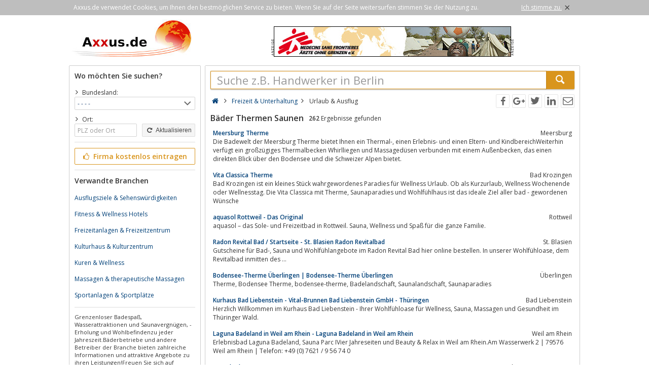

--- FILE ---
content_type: text/html; charset=utf-8
request_url: https://www.axxus.de/freizeit-und-unterhaltung/urlaub-und-ausflug/baeder-thermen-saunen/
body_size: 6408
content:
<!DOCTYPE html><html lang="de"><head itemscope itemtype="http://schema.org/ItemList"><meta http-equiv="Content-Type" content="text/html; charset=utf-8"/><meta name="google-site-verification" content="urEmUdicghJATvfeuoJLPkBALu5-YRRqMj-Kr1r9yN8"/><meta name="msvalidate.01" content="228E6BCFBEE716C951FF94DC11AFEF89"/><meta name="viewport" content="width=device-width,initial-scale=1.0,minimum-scale=1.0,maximum-scale=1.0,user-scalable=0"/><meta lang="de" name="robots" content="index,follow"/><link rel="dns-prefetch" href="//fonts.googleapis.com" /><link rel="dns-prefetch" href="//fonts.gstatic.com" /><title>Verzeichnis regionale Bäder Thermen Saunen Betriebe</title><meta lang="de" name="description" content="Verzeichnis für regionale Bäder, Erlebnisbäder, Badeanstalten,  Thermen, Saunen, Betriebe Thermalquellen, Heilquellen Hallenbäder in Deutschland"/><meta property="og:site_name" content="Axxus.de"/><meta property="og:title" content="Verzeichnis regionale Bäder Thermen Saunen Betriebe"/><meta property="og:description" content="Verzeichnis für regionale Bäder, Erlebnisbäder, Badeanstalten,  Thermen, Saunen, Betriebe Thermalquellen, Heilquellen Hallenbäder in Deutschland"/><meta property="og:image" content="https://www.axxus.de/smarty/templates/1/images/axxus_180x180.jpg"/><meta property="og:url" content="https://www.axxus.de/freizeit-und-unterhaltung/urlaub-und-ausflug/baeder-thermen-saunen/"/><meta itemprop="name" content="Verzeichnis regionale Bäder Thermen Saunen Betriebe"/><meta itemprop="url" content="https://www.axxus.de/freizeit-und-unterhaltung/urlaub-und-ausflug/baeder-thermen-saunen/"/><meta itemprop="description" content="Verzeichnis für regionale Bäder, Erlebnisbäder, Badeanstalten,  Thermen, Saunen, Betriebe Thermalquellen, Heilquellen Hallenbäder in Deutschland"/><link rel="shortcut icon" href="https://www.axxus.de/favicon.ico"/><link type="image/ico" href="https://www.axxus.de/favicon.ico" rel="icon"/><link type="image/x-icon" href="https://www.axxus.de/favicon.ico" rel="shortcut icon"/><link rel="apple-touch-icon" sizes="180x180" href="https://www.axxus.de/smarty/templates/1//images/axxus_180x180.jpg"><link rel="icon" type="image/png" href="https://www.axxus.de/smarty/templates/1//images/axxus_32x32.jpg" sizes="32x32"><link rel="icon" type="image/png" href="https://www.axxus.de/smarty/templates/1//images/axxus_16x16.jpg" sizes="16x16"><link rel="alternate" hreflang="de" href="http://www.axxus.de/freizeit-und-unterhaltung/urlaub-und-ausflug/baeder-thermen-saunen/"/><link rel="alternate" hreflang="en"  href="http://www.axxus.eu/leisure-and-entertainment/vacation-and-trip/baths-thermen-saunas/"/><link rel="alternate" hreflang="x-default"  href="http://www.axxus.eu/leisure-and-entertainment/vacation-and-trip/baths-thermen-saunas/"/><link href="https://www.axxus.de/smarty/templates/1/css/92/_minified.css" rel="stylesheet" type="text/css"/><link type="text/css" rel="stylesheet" href="//fonts.googleapis.com/css?family=Open+Sans:600,400,300&amp;olhbfe" media="all"/><script type="text/javascript">if(navigator.appVersion.search(/MSIE [0-7]/)!=-1) window.location.href='https://browser-update.org/de/update.html';</script></head><body><div id="cookieAdvice" class="cookieAdvice"><div><p class="cookieTxt">Axxus.de verwendet Cookies, um Ihnen den bestmöglichen Service zu bieten. Wenn Sie auf der Seite weitersurfen stimmen Sie der Nutzung zu.</p><p class="cookieClose"><a onclick="closeCookieAdvise()"><span class="cookieConfirmText">Ich stimme zu.</span><span class="cookieConfirmButton">×</span></a></p></div></div><div class="AXwindow"><div class="AXteaserBox"><div class="AXlogoBox"><a href="http://www.axxus.de/"><img src="https://www.axxus.de/smarty/templates/1/images/axxus_logo1.jpg" alt="Axxus.de" width="242" height="74"></a></div><div class="AXbannerBox"><img src="https://www.axxus.de/data/banner/anzeige.gif" width="5" height="36" alt="Anzeige"><span class="ct ctt_banner_click ctid_336" onclick="ax.handler.open('LXXTWstt000|.EIV3XI|-SLRI|-KVIR3IR|.HIt',true)"><img src="https://www.axxus.de/data/entries/logosDetail/74012.jpg?id=1390507373" alt="ärzte ohne grenzen" width="468" height="60"></span><img src="https://www.axxus.de/data/banner/anzeige.gif" width="5" height="36" alt="Anzeige"></div></div><div class="AXmainBox"><div class="AXsearchBox"><div class="AXsearchBoxSpacer"><div class="AXsiteHead">Wo möchten Sie suchen?</div><form name="region" method="post" action="https://www.axxus.de/freizeit-und-unterhaltung/urlaub-und-ausflug/baeder-thermen-saunen/" ><div class="AXinputArea"><span class="AXchar icon-angle-right"></span><span class="AXRegionTitle">Bundesland:</span><br><select class="AX" name="s_bundesland" onchange="document.forms['region'].s_ort.value='';document.forms['region'].submit();"><option label="- - - -" value="%">- - - -</option><option label="Baden-Württemberg" value="baden-wuerttemberg">Baden-Württemberg</option><option label="Bayern" value="bayern">Bayern</option><option label="Berlin" value="berlin">Berlin</option><option label="Brandenburg" value="brandenburg">Brandenburg</option><option label="Bremen" value="bremen">Bremen</option><option label="Hamburg" value="hamburg">Hamburg</option><option label="Hessen" value="hessen">Hessen</option><option label="Mecklenburg Vorpommern" value="mecklenburg-vorpommern">Mecklenburg Vorpommern</option><option label="Niedersachsen" value="niedersachsen">Niedersachsen</option><option label="Nordrhein-Westfalen" value="nordrhein-westfalen">Nordrhein-Westfalen</option><option label="Rheinland Pfalz" value="rheinland-pfalz">Rheinland Pfalz</option><option label="Saarland" value="saarland">Saarland</option><option label="Sachsen" value="sachsen">Sachsen</option><option label="Sachsen-Anhalt" value="sachsen-anhalt">Sachsen-Anhalt</option><option label="Schleswig Holstein" value="schleswig-holstein">Schleswig Holstein</option><option label="Thüringen" value="thueringen">Thüringen</option></select><div class="AXinputAreaSmall"></div><span class="AXchar icon-angle-right"></span><span class="AXRegionTitle">Ort:</span><br><div class="AXtableBox"><div class="AXrowBox"><div class="AXcolumnBox AXRegionInput"><input class="AX" type="text" name="s_ort" value="" placeholder="PLZ oder Ort" onfocus="this.placeholder = ''" onblur="this.placeholder = 'PLZ oder Ort'"></div><div class="AXcolumnBox"><button class="AX" type="submit"><span class="icon-cw"></span> Aktualisieren</button></div></div></div></div><div class="AXinputAreaSeparatorRow"></div><div class="AXinputArea"><div class="buttonRegister" onclick="ax.handler.open('LXXTWstt000|.E11YW|.HItLSQItIMRXVEKIRt',false)"><span class="icon-thumbs-up"></span> Firma kostenlos eintragen</div></div><div class="AXinputAreaSeparatorRow"></div><div class="AXinputArea AXfilterArea"><div class="AXfilterTitle">Verwandte Branchen</div><div class="AXbranchenBox"><a href="https://www.axxus.de/reisen-und-regionen/organisation-und-information/ausflugsziele-und-sehenswuerdigkeiten/" class="ct ctt_user_click ctid_filter_branche">Ausflugsziele &amp; Sehenswürdigkeiten</a></div><div class="AXbranchenBox"><a href="https://www.axxus.de/reisen-und-regionen/unterkunft-und-uebernachtung/fitness-und-wellness-hotels/" class="ct ctt_user_click ctid_filter_branche">Fitness &amp; Wellness Hotels</a></div><div class="AXbranchenBox"><a href="https://www.axxus.de/freizeit-und-unterhaltung/urlaub-und-ausflug/freizeitanlagen-und-freizeitzentrum/" class="ct ctt_user_click ctid_filter_branche">Freizeitanlagen &amp; Freizeitzentrum</a></div><div class="AXbranchenBox"><a href="https://www.axxus.de/kunst-und-kultur/kunstformen-und-medien/kulturhaus-und-kulturzentrum/" class="ct ctt_user_click ctid_filter_branche">Kulturhaus &amp; Kulturzentrum</a></div><div class="AXbranchenBox"><a href="https://www.axxus.de/gesundheit-und-medizin/hygiene-und-wellness/kuren-und-wellness/" class="ct ctt_user_click ctid_filter_branche">Kuren &amp; Wellness</a></div><div class="AXbranchenBox"><a href="https://www.axxus.de/gesundheit-und-medizin/hygiene-und-wellness/massagen-und-therapeutische-massagen/" class="ct ctt_user_click ctid_filter_branche">Massagen &amp; therapeutische Massagen</a></div><div class="AXbranchenBox"><a href="https://www.axxus.de/sport-und-fitness/informationen-und-service/sportanlagen-und-sportplaetze/" class="ct ctt_user_click ctid_filter_branche">Sportanlagen &amp; Sportplätze</a></div></div><div class="AXinputAreaSeparatorRow"></div><div class="AXinputArea AXinfoArea">Grenzenloser Badespaß, Wasserattraktionen und Saunavergnügen, - Erholung und Wohlbefindenzu jeder Jahreszeit.Bäderbetriebe und andere Betreiber der Branche bieten zahlreiche Informationen und attraktive Angebote zu ihren Leistungen!Freuen Sie sich auf Entspannung und Genuss mit hohem Freizeitwert ! Auf den Portalen axxus.de, axxus.at und axxus.ch erwarten Sie Angebote aus Deutschland, Österreich und der Schweiz.<div class="AXadhocTitle">Ad hoc Themen</div><div class="AXadhocData"><div class="buttonAdhoc" onclick="ax.handler.open('tLSQItEHLSGt',false)">Hier werben Ihre Produkte</div></div></div></form></div></div><div class="AXcontentBox"><div itemscope itemtype="http://schema.org/WebSite" class="AXmainSearch"><meta itemprop="url" content="https://www.axxus.de/"/><form name="search" method="post" action="https://www.axxus.de/" itemprop="potentialAction" itemscope itemtype="http://schema.org/SearchAction"><meta itemprop="target" content="https://www.axxus.de/?suche={suche}"/><div class="AXmainSearchInput"><input id="mainSearchInput" autocomplete="off" class="AX" type="text" name="suche" placeholder="Suche z.B. Handwerker in Berlin" onfocus="this.placeholder = ''" onblur="this.placeholder = 'Suche z.B. Handwerker in Berlin'" value="" itemprop="query-input"><span id="mainSearchClear" class="icon-cancel-circled" style="display:none"></span></div><div class="AXmainSearchSubmit"><button class="AX" type="submit"><span class="icon-search"></span></button></div></form><div id="searchSuggestions" style="display:none;"></div></div><div class="AXcontentHead"><div class="AXbreadcrumb" itemscope itemtype="http://data-vocabulary.org/Breadcrumb"><span class="AXsiteHead AXchar AXgoto icon-home" onclick="ax.handler.open('LXXTWstt000|.E11YW|.HIt',false)"></span><span class="AXchar icon-angle-right"></span>													<a class="AXsiteHead" href="https://www.axxus.de/freizeit-und-unterhaltung/" itemprop="url"><span itemprop="title">Freizeit &amp; Unterhaltung</span></a><span class="AXchar icon-angle-right"></span>													<span itemprop="title">Urlaub &amp; Ausflug</span></div><div class="AXsocial"><span id="share-facebook" onclick="share('facebook');"></span><span id="share-google" onclick="share('google');"></span><span id="share-twitter" onclick="share('twitter');"></span><span id="share-linkedin" onclick="share('linkedin');"></span><span id="share-mail" onclick="share('mail','Schau was ich gefunden habe auf Axxus.de', 'Du solltest dir mal folgende url anschauen:' );"></span></div></div><div class="AXcontentArea AXresultArea"><div class="AXresultHeadline"><h1>Bäder Thermen Saunen</h1> <div class="AXresultSubHeadlinePart"><strong>262</strong> Ergebnisse gefunden</div><div class="AXclear"></div></div><div class="AXentryBox ct ctt_user_click ctid_suchergebnis_visitenkarte" onclick="ax.handler.open('LXXTWstt000|.E11YW|.HItJVIM3IMX|-YRH|-YRXIVLEPXYRKtYVPEYF|-YRH|-EYWJPYKtFEIHIV|-XLIVQIR|-WEYRIRtHIXEMPtpnpokt',false)"><h2><a class="AXentryName" href="https://www.axxus.de/freizeit-und-unterhaltung/urlaub-und-ausflug/baeder-thermen-saunen/detail/75762/">Meersburg Therme</a>				<span class="AXentryInfo">Meersburg</span></h2><div class="AXtableBox AXentryInfo"><p>Die Badewelt der Meersburg Therme bietet Ihnen ein Thermal-,  einen Erlebnis- und einen Eltern- und KindbereichWeiterhin verfügt ein großzügiges Thermalbecken Whirlliegen und Massagedüsen verbunden mit einem Außenbecken,  das einen direkten Blick über den Bodensee und die Schweizer Alpen bietet.</p></div></div><div class="AXentryBox ct ctt_user_click ctid_suchergebnis_visitenkarte" onclick="ax.handler.open('LXXTWstt000|.E11YW|.HItJVIM3IMX|-YRH|-YRXIVLEPXYRKtYVPEYF|-YRH|-EYWJPYKtFEIHIV|-XLIVQIR|-WEYRIRtHIXEMPtrjlnt',false)"><h2><a class="AXentryName" href="https://www.axxus.de/freizeit-und-unterhaltung/urlaub-und-ausflug/baeder-thermen-saunen/detail/9135/">Vita Classica Therme</a>				<span class="AXentryInfo">Bad Krozingen</span></h2><div class="AXtableBox AXentryInfo"><p>Bad Krozingen ist ein kleines Stück wahrgewordenes Paradies für Wellness Urlaub. Ob als Kurzurlaub,  Wellness Wochenende oder Wellnesstag. Die Vita Classica mit Therme,  Saunaparadies und Wohlfühlhaus ist das ideale Ziel aller bad - gewordenen Wünsche</p></div></div><div class="AXentryBox ct ctt_user_click ctid_suchergebnis_visitenkarte" onclick="ax.handler.open('LXXTWstt000|.E11YW|.HItJVIM3IMX|-YRH|-YRXIVLEPXYRKtYVPEYF|-YRH|-EYWJPYKtFEIHIV|-XLIVQIR|-WEYRIRtHIXEMPtrpplkt',false)"><h2><a class="AXentryName" href="https://www.axxus.de/freizeit-und-unterhaltung/urlaub-und-ausflug/baeder-thermen-saunen/detail/97732/">aquasol Rottweil - Das Original</a>				<span class="AXentryInfo">Rottweil</span></h2><div class="AXtableBox AXentryInfo"><p>aquasol – das Sole- und Freizeitbad in Rottweil. Sauna,  Wellness und Spaß für die ganze Familie.</p></div></div><div class="AXentryBox ct ctt_user_click ctid_suchergebnis_visitenkarte" onclick="ax.handler.open('LXXTWstt000|.E11YW|.HItJVIM3IMX|-YRH|-YRXIVLEPXYRKtYVPEYF|-YRH|-EYWJPYKtFEIHIV|-XLIVQIR|-WEYRIRtHIXEMPtqjpkit',false)"><h2><a class="AXentryName" href="https://www.axxus.de/freizeit-und-unterhaltung/urlaub-und-ausflug/baeder-thermen-saunen/detail/81720/">Radon Revital Bad / Startseite - St. Blasien Radon Revitalbad</a>				<span class="AXentryInfo">St. Blasien</span></h2><div class="AXtableBox AXentryInfo"><p>Gutscheine für Bad-,  Sauna und Wohlfühlangebote im Radon Revital Bad hier online bestellen. In unserer Wohlfühloase,  dem Revitalbad inmitten des ...</p></div></div><div class="AXentryBox ct ctt_user_click ctid_suchergebnis_visitenkarte" onclick="ax.handler.open('LXXTWstt000|.E11YW|.HItJVIM3IMX|-YRH|-YRXIVLEPXYRKtYVPEYF|-YRH|-EYWJPYKtFEIHIV|-XLIVQIR|-WEYRIRtHIXEMPtooqnrt',false)"><h2><a class="AXentryName" href="https://www.axxus.de/freizeit-und-unterhaltung/urlaub-und-ausflug/baeder-thermen-saunen/detail/66859/">Bodensee-Therme Überlingen | Bodensee-Therme Überlingen</a>				<span class="AXentryInfo">Überlingen</span></h2><div class="AXtableBox AXentryInfo"><p>Therme,  Bodensee Therme,  bodensee-therme,  Badelandschaft,  Saunalandschaft,  Saunaparadies</p></div></div><div class="AXentryBox ct ctt_user_click ctid_suchergebnis_visitenkarte" onclick="ax.handler.open('LXXTWstt000|.E11YW|.HItJVIM3IMX|-YRH|-YRXIVLEPXYRKtYVPEYF|-YRH|-EYWJPYKtFEIHIV|-XLIVQIR|-WEYRIRtHIXEMPtrqjjpt',false)"><h2><a class="AXentryName" href="https://www.axxus.de/freizeit-und-unterhaltung/urlaub-und-ausflug/baeder-thermen-saunen/detail/98117/">Kurhaus Bad Liebenstein - Vital-Brunnen Bad Liebenstein GmbH - Thüringen</a>				<span class="AXentryInfo">Bad Liebenstein</span></h2><div class="AXtableBox AXentryInfo"><p>Herzlich Willkommen im Kurhaus Bad Liebenstein - Ihrer Wohlfühloase für Wellness,  Sauna,  Massagen und Gesundheit im Thüringer Wald.</p></div></div><div class="AXentryBox ct ctt_user_click ctid_suchergebnis_visitenkarte" onclick="ax.handler.open('LXXTWstt000|.E11YW|.HItJVIM3IMX|-YRH|-YRXIVLEPXYRKtYVPEYF|-YRH|-EYWJPYKtFEIHIV|-XLIVQIR|-WEYRIRtHIXEMPtrinlqt',false)"><h2><a class="AXentryName" href="https://www.axxus.de/freizeit-und-unterhaltung/urlaub-und-ausflug/baeder-thermen-saunen/detail/90538/">Laguna Badeland in Weil am Rhein - Laguna Badeland in Weil am Rhein</a>				<span class="AXentryInfo">Weil am Rhein</span></h2><div class="AXtableBox AXentryInfo"><p>Erlebnisbad Laguna Badeland,  Sauna Parc IVier Jahreseiten und Beauty &amp; Relax in Weil am Rhein.Am Wasserwerk 2 | 79576 Weil am Rhein | Telefon: +49 (0) 7621 / 9 56 74  0</p></div></div><div class="AXentryBox ct ctt_user_click ctid_suchergebnis_visitenkarte" onclick="ax.handler.open('LXXTWstt000|.E11YW|.HItJVIM3IMX|-YRH|-YRXIVLEPXYRKtYVPEYF|-YRH|-EYWJPYKtFEIHIV|-XLIVQIR|-WEYRIRtHIXEMPtjkmnlkt',false)"><h2><a class="AXentryName" href="https://www.axxus.de/freizeit-und-unterhaltung/urlaub-und-ausflug/baeder-thermen-saunen/detail/124532/">Naturbad Leustetten</a>				<span class="AXentryInfo">Frickingen OT Leustetten</span></h2><div class="AXtableBox AXentryInfo"><p>Naturbad in Frickingen-Leustetten</p></div></div><div class="AXentryBox ct ctt_user_click ctid_suchergebnis_visitenkarte" onclick="ax.handler.open('LXXTWstt000|.E11YW|.HItJVIM3IMX|-YRH|-YRXIVLEPXYRKtYVPEYF|-YRH|-EYWJPYKtFEIHIV|-XLIVQIR|-WEYRIRtHIXEMPtrjnjjt',false)"><h2><a class="AXentryName" href="https://www.axxus.de/freizeit-und-unterhaltung/urlaub-und-ausflug/baeder-thermen-saunen/detail/91511/">Bad Liebenzell › Paracelsus-Therme Bad Liebenzell</a>				<span class="AXentryInfo">Bad Liebenzell</span></h2><div class="AXtableBox AXentryInfo"><p>Willkommen in der Paracelsus-Therme Bad Liebenzell</p></div></div><div class="AXentryBox ct ctt_user_click ctid_suchergebnis_visitenkarte" onclick="ax.handler.open('LXXTWstt000|.E11YW|.HItJVIM3IMX|-YRH|-YRXIVLEPXYRKtYVPEYF|-YRH|-EYWJPYKtFEIHIV|-XLIVQIR|-WEYRIRtHIXEMPtprilnt',false)"><h2><a class="AXentryName" href="https://www.axxus.de/freizeit-und-unterhaltung/urlaub-und-ausflug/baeder-thermen-saunen/detail/79035/">Sport, Spaß und Wellness! - Freizeitzentrum Weiden in der Oberpfalz</a>				<span class="AXentryInfo">Weiden i. d. OPf.</span></h2><div class="AXtableBox AXentryInfo"><p>Urlaub made in Oberpfalz: Das Freizeitzentrum Weiden ist der perfekte Ort für einen Kurztrip. Baden,  entspannen,  saunieren oder Eislaufen – für Groß und Klein ist allerhand geboten.</p></div></div><div class="AXentryBox ct ctt_user_click ctid_suchergebnis_visitenkarte" onclick="ax.handler.open('LXXTWstt000|.E11YW|.HItJVIM3IMX|-YRH|-YRXIVLEPXYRKtYVPEYF|-YRH|-EYWJPYKtFEIHIV|-XLIVQIR|-WEYRIRtHIXEMPtjimjint',false)"><h2><a class="AXentryName" href="https://www.axxus.de/freizeit-und-unterhaltung/urlaub-und-ausflug/baeder-thermen-saunen/detail/104105/">Thermalbad und Wellnesspark – Albtherme Waldbronn</a>				<span class="AXentryInfo">Waldbronn</span></h2><div class="AXtableBox AXentryInfo"><p>Eine stilvolle Badelandschaft,  drei getrennte Saunabereiche in der Saunalandschaft,  die Salzgrotte mit Originalsalz vom Toten-Meer und ein wunderschönen Wellnessbereich</p></div></div><div class="AXentryBox ct ctt_user_click ctid_suchergebnis_visitenkarte" onclick="ax.handler.open('LXXTWstt000|.E11YW|.HItJVIM3IMX|-YRH|-YRXIVLEPXYRKtYVPEYF|-YRH|-EYWJPYKtFEIHIV|-XLIVQIR|-WEYRIRtHIXEMPtqoljjt',false)"><h2><a class="AXentryName" href="https://www.axxus.de/freizeit-und-unterhaltung/urlaub-und-ausflug/baeder-thermen-saunen/detail/86311/">Therme Bad Klosterlausnitz in Thüringen | Sauna | Wellness | Schwimmbad | Massagen | Ferienwohnungen | Hotels und Übernachtung | Tickets online</a>				<span class="AXentryInfo">Bad Klosterlausnitz</span></h2><div class="AXtableBox AXentryInfo"><p>Therme Bad Klosterlausnitz in Thüringen - Baden in Thermalwasser,  Schwimmbad und Wellness,  Massagen und Sauna,  sowie Gastronomie und Ferienwohnungen. Eintrittskarten und Gutscheine online im Thermen-Onlineshop kaufen.</p></div></div><div class="AXentryBox ct ctt_user_click ctid_suchergebnis_visitenkarte" onclick="ax.handler.open('LXXTWstt000|.E11YW|.HItJVIM3IMX|-YRH|-YRXIVLEPXYRKtYVPEYF|-YRH|-EYWJPYKtFEIHIV|-XLIVQIR|-WEYRIRtHIXEMPtrmrjmt',false)"><h2><a class="AXentryName" href="https://www.axxus.de/freizeit-und-unterhaltung/urlaub-und-ausflug/baeder-thermen-saunen/detail/94914/">Alpenbad - Alpenbad Pfronten</a>				<span class="AXentryInfo">Pfronten</span></h2><div class="AXtableBox AXentryInfo"><p>Alpenbad Pfronten - Sport &amp; Spaß mit Aussicht</p></div></div><div class="AXentryBox ct ctt_user_click ctid_suchergebnis_visitenkarte" onclick="ax.handler.open('LXXTWstt000|.E11YW|.HItJVIM3IMX|-YRH|-YRXIVLEPXYRKtYVPEYF|-YRH|-EYWJPYKtFEIHIV|-XLIVQIR|-WEYRIRtHIXEMPtppqoot',false)"><h2><a class="AXentryName" href="https://www.axxus.de/freizeit-und-unterhaltung/urlaub-und-ausflug/baeder-thermen-saunen/detail/77866/">Altmühltherme Treuchtlingen</a>				<span class="AXentryInfo">Treuchtlingen</span></h2><div class="AXtableBox AXentryInfo"><p>Gesundheit,  Wohlbefinden und Spaß – das komplette Programm.Alle Angebote,  Öffnungszeiten und Preise der Altmühltherme</p></div></div><div class="AXentryBox ct ctt_user_click ctid_suchergebnis_visitenkarte" onclick="ax.handler.open('LXXTWstt000|.E11YW|.HItJVIM3IMX|-YRH|-YRXIVLEPXYRKtYVPEYF|-YRH|-EYWJPYKtFEIHIV|-XLIVQIR|-WEYRIRtHIXEMPtooqkmt',false)"><h2><a class="AXentryName" href="https://www.axxus.de/freizeit-und-unterhaltung/urlaub-und-ausflug/baeder-thermen-saunen/detail/66824/">Bellamar Schwetzingen</a>				<span class="AXentryInfo">Schwetzingen</span></h2><div class="AXtableBox AXentryInfo"><p>Willkommen zu Spiel,  Sport,  Spaß,  Gesundheit und Geselligkeit! Wir sind das Freizeitbad mit Pfiff,  das voller Möglichkeiten steckt! Auf einer Gesamtfläche von 2.800 qm ist im bellamar alles geboten! Tauchen Sie ein in die faszinierende Wasser-Erlebniswelt mit</p></div></div><div class="AXentryBox ct ctt_user_click ctid_suchergebnis_visitenkarte" onclick="ax.handler.open('LXXTWstt000|.E11YW|.HItJVIM3IMX|-YRH|-YRXIVLEPXYRKtYVPEYF|-YRH|-EYWJPYKtFEIHIV|-XLIVQIR|-WEYRIRtHIXEMPtqqqlnt',false)"><h2><a class="AXentryName" href="https://www.axxus.de/freizeit-und-unterhaltung/urlaub-und-ausflug/baeder-thermen-saunen/detail/88835/">Das Freizeitforum-Marzahn - Kultur, Sport und Freizeit</a>				<span class="AXentryInfo">Berlin</span></h2><div class="AXtableBox AXentryInfo"><p>Erlebnisreiche Stunden im größten Kultur- und Freizeithaus im Nordosten von Berlin für Jung und Alt. – Konzerte • Kleinkunst • Kinderveranstaltungen • Frauensporthalle • Schwimmhalle und Sauna • Zentralbibliothek • Jugend-Freizeiteinrichtung</p></div></div><div class="AXentryBox ct ctt_user_click ctid_suchergebnis_visitenkarte" onclick="ax.handler.open('LXXTWstt000|.E11YW|.HItJVIM3IMX|-YRH|-YRXIVLEPXYRKtYVPEYF|-YRH|-EYWJPYKtFEIHIV|-XLIVQIR|-WEYRIRtHIXEMPtmokort',false)"><h2><a class="AXentryName" href="https://www.axxus.de/freizeit-und-unterhaltung/urlaub-und-ausflug/baeder-thermen-saunen/detail/46269/">Europabad Karlsruhe</a>				<span class="AXentryInfo">Karlsruhe</span></h2><div class="AXtableBox AXentryInfo"><p>Europabad Karlsruhe – Eine ganze Welt nur für Dich</p></div></div><div class="AXentryBox ct ctt_user_click ctid_suchergebnis_visitenkarte" onclick="ax.handler.open('LXXTWstt000|.E11YW|.HItJVIM3IMX|-YRH|-YRXIVLEPXYRKtYVPEYF|-YRH|-EYWJPYKtFEIHIV|-XLIVQIR|-WEYRIRtHIXEMPtrpjqpt',false)"><h2><a class="AXentryName" href="https://www.axxus.de/freizeit-und-unterhaltung/urlaub-und-ausflug/baeder-thermen-saunen/detail/97187/">Kaiser Therme: THERMALBAD</a>				<span class="AXentryInfo">Bad Abbach</span></h2><div class="AXtableBox AXentryInfo"><p>Willkommen auf den Internetseiten der Kaiser-Therme in Bad Abbach.</p></div></div><div class="AXentryBox ct ctt_user_click ctid_suchergebnis_visitenkarte" onclick="ax.handler.open('LXXTWstt000|.E11YW|.HItJVIM3IMX|-YRH|-YRXIVLEPXYRKtYVPEYF|-YRH|-EYWJPYKtFEIHIV|-XLIVQIR|-WEYRIRtHIXEMPtpnplt',false)"><h2><a class="AXentryName" href="https://www.axxus.de/freizeit-und-unterhaltung/urlaub-und-ausflug/baeder-thermen-saunen/detail/7573/">Kristall-Therme Bad Wilsnack</a>				<span class="AXentryInfo">Bad Wilsnack</span></h2><div class="AXtableBox AXentryInfo"><p>Grenzenloses Bade- und Saunavergnügen,  Spass und gute Laune,  Gesundheit und Wohlbefinden</p></div></div><div class="AXentryBox ct ctt_user_click ctid_suchergebnis_visitenkarte" onclick="ax.handler.open('LXXTWstt000|.E11YW|.HItJVIM3IMX|-YRH|-YRXIVLEPXYRKtYVPEYF|-YRH|-EYWJPYKtFEIHIV|-XLIVQIR|-WEYRIRtHIXEMPtjinnrt',false)"><h2><a class="AXentryName" href="https://www.axxus.de/freizeit-und-unterhaltung/urlaub-und-ausflug/baeder-thermen-saunen/detail/10559/">Panorama Bad</a>				<span class="AXentryInfo">Freudenstadt</span></h2><div class="AXtableBox AXentryInfo"><p>Willkommen bei der Stadt Freudenstadt</p></div></div><div class="AXpageSwitch"><span class="AXbuttonH">1</span><a href="https://www.axxus.de/freizeit-und-unterhaltung/urlaub-und-ausflug/baeder-thermen-saunen/seite-2/" class="AXbuttonH" rel="next">2</a><a href="https://www.axxus.de/freizeit-und-unterhaltung/urlaub-und-ausflug/baeder-thermen-saunen/seite-3/" class="AXbuttonH" rel="next">3</a><a href="https://www.axxus.de/freizeit-und-unterhaltung/urlaub-und-ausflug/baeder-thermen-saunen/seite-4/" class="AXbuttonH" rel="next">4</a><a href="https://www.axxus.de/freizeit-und-unterhaltung/urlaub-und-ausflug/baeder-thermen-saunen/seite-5/" class="AXbuttonH" rel="next">5</a><a href="https://www.axxus.de/freizeit-und-unterhaltung/urlaub-und-ausflug/baeder-thermen-saunen/seite-6/" class="AXbuttonH" rel="next">6</a><a href="https://www.axxus.de/freizeit-und-unterhaltung/urlaub-und-ausflug/baeder-thermen-saunen/seite-7/" class="AXbuttonH" rel="next">7</a><a href="https://www.axxus.de/freizeit-und-unterhaltung/urlaub-und-ausflug/baeder-thermen-saunen/seite-8/" class="AXbuttonH" rel="next">8</a><a href="https://www.axxus.de/freizeit-und-unterhaltung/urlaub-und-ausflug/baeder-thermen-saunen/seite-9/" class="AXbuttonH" rel="next">9</a><a href="https://www.axxus.de/freizeit-und-unterhaltung/urlaub-und-ausflug/baeder-thermen-saunen/seite-10/" class="AXbuttonH">></a><a href="https://www.axxus.de/freizeit-und-unterhaltung/urlaub-und-ausflug/baeder-thermen-saunen/seite-2/" class="AXlink AXpageSwitchNext" rel="next">Nächste Seite</a><a href="https://www.axxus.de/freizeit-und-unterhaltung/urlaub-und-ausflug/baeder-thermen-saunen/seite-14/" class="AXlink AXpageSwitchLast">Letzte Seite</a></div><br><p class="AXresultInfo">Diese Anfrage wurde in 0,03 Sekunden beantwortet.</p></div></div></div><div class="AXfooterMenuBox"><span class="AXlink AXgoto" onclick="ax.handler.open('LXXTWstt000|.E11YW|.HItLSQItIMRXVEKIRt',false)">Kostenlos anmelden</span>&nbsp;•&nbsp;<span class="AXlink AXgoto" onclick="ax.handler.open('LXXTWstt000|.E11YW|.HItEHQMRt',false)">Eintrag bearbeiten</span>&nbsp;•&nbsp;<span class="AXlink AXgoto" onclick="ax.handler.open('LXXTWstt000|.E11YW|.HItLSQItMRJSVQEXMSRIRt',false)">Informationen</span>&nbsp;•&nbsp;<span class="AXlink AXgoto" onclick="ax.handler.open('LXXTWstt000|.E11YW|.HItLSQItMQTVIWWYQt',false)">Impressum</span>&nbsp;•&nbsp;<span class="AXlink AXgoto" onclick="ax.handler.open('LXXTWstt000|.E11YW|.HItLSQItERQIVOYRKtwYVPyvk9JVIM3IMX|-YRH|-YRXIVLEPXYRKvk9YVPEYF|-YRH|-EYWJPYKvk9FEIHIV|-XLIVQIR|-WEYRIRvk9',false)">Kritik oder Ideen?</span>	    &nbsp;•&nbsp;<span class="AXgoto AXlanguage" onclick="ax.handler.open('LXXTWstt000|.E11YW|.HItLIPTIVtW0MXGL&ERKYEKItwPERKyIRxYVPyvk9JVIM3IMX|-YRH|-YRXIVLEPXYRKvk9YVPEYF|-YRH|-EYWJPYKvk9FEIHIV|-XLIVQIR|-WEYRIRvk9',false)"><img src="https://www.axxus.de/include/gui/languages/english.jpg" alt="English" width="18" height="12"> English</span></div><div class="footer">&copy; 1998 - 2026 Wirtschaftsnetz axxus &#8226; Alle Rechte vorbehalten </div></div><script type="text/javascript">(function(i,s,o,g,r,a,m){i['GoogleAnalyticsObject']=r;i[r]=i[r]||function(){(i[r].q=i[r].q||[]).push(arguments)},i[r].l=1*new Date();a=s.createElement(o),m=s.getElementsByTagName(o)[0];a.async=1;a.src=g;m.parentNode.insertBefore(a,m)})(window,document,'script','//www.google-analytics.com/analytics.js','ga');ga('create', 'UA-64295-1', 'auto');ga('set', 'contentGroup3', 'Urlaub & Ausflug:Bäder Thermen Saunen');ga('send', 'pageview');var axt = 'dmlld3wxLGJyYW5jaGV8NTkwLGJhbm5lcl92aWV3fDMzNg';</script><script async src="https://www.axxus.de/smarty/templates/1/js/29/_minified.js" type="text/javascript"></script></body></html>